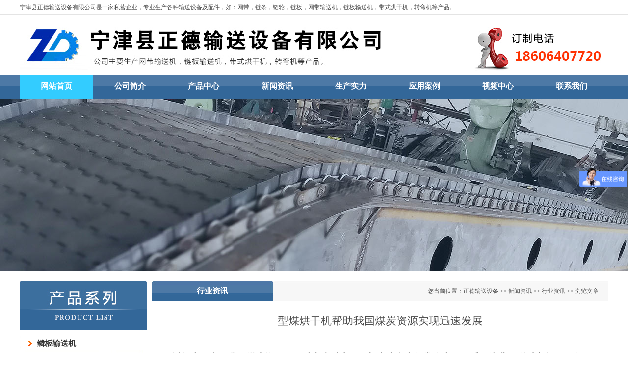

--- FILE ---
content_type: text/html
request_url: http://njzdss.com/CN/news/hynews/3070.html
body_size: 4916
content:
<!DOCTYPE html PUBLIC "-//W3C//DTD XHTML 1.0 Transitional//EN" "http://www.w3.org/TR/xhtml1/DTD/xhtml1-transitional.dtd">
<html xmlns="http://www.w3.org/1999/xhtml">
<head>
<meta http-equiv="Content-Type" content="text/html; charset=utf-8" />
<title>型煤烘干机帮助我国煤炭资源实现迅速发展-宁津县正德输送设备有限公司</title>
<link href="/images/style.css" rel="stylesheet" type="text/css" />
<meta name="keywords" content="型煤烘干机帮助我国煤炭资源实现迅速发展"/>
<meta name="description" content="    近年来，由于我国煤炭资源的开采力度过大，再加上生产中经常会出现严重的浪费，所以兴起了现在用途非常广泛的型煤烘干机设备，但是在使用之前我们经常会存在一个方面的疑问，就是经过烘干机设备烘干后的湿煤泥的应用范围与原始物料的应用范围一样吗?下面小编就给大家介绍一下烘干后的煤泥原料可以应用于哪些方面：
　　(1)可以用来进行水泥性能的改善，主要使用方式就是掺杂在水泥中进行建筑材料的生产。另外也可以用于建筑行业中的主要材料转、瓦的生产制造，烘干后的煤泥产品不仅可以作为重要的添加"/>
<script type="text/javascript" src="/ks_inc/jquery.js"></script>
<script type="text/javascript" src="/ks_inc/common.js"></script>
<script language=JavaScript type=text/JavaScript>
//改变图片大小
function resizepic(thispic){ if(thispic.width>750) thispic.width=750;}
function showimg(src){	 $.dialog({id:'3070',title:'查看原图：',content: '<div><img onload="if(980<this.offsetWidth)this.width=980;" style="max-width:980px" src="'+src+'"/></div>',max:false,min: false});}
//无级缩放图片大小
function bbimg(o){
  return false;
  var zoom=parseInt(o.style.zoom, 10)||100;
  zoom+=event.wheelDelta/12;
  if (zoom>0) o.style.zoom=zoom+'%';
  return false;}
</script>

</head>

<body>
<div class=wrapr>
<div class="gjc">宁津县正德输送设备有限公司是一家私营企业，专业生产各种输送设备及配件，如：网带，链条，链轮，链板，网带输送机，链板输送机，带式烘干机，转弯机等产品。</div>
<div class="logo"><img src="/2019/1_02.jpg"></div>
</div>
<div class="clear"></div>
<div class="menu">
<ul>
<li><a class="hides" href="/">网站首页</a></li>
<li><a class="hide" href="/cn/About/">公司简介</a></li>
<li><a class="hide" href="/cn/Products/">产品中心</a>
<ul> 
<li><A href="/CN/products/linban/">鳞板输送机</A></li>
 
<li><A href="/CN/products/lbssj/">链板输送机</A></li>
 
<li><A href="/CN/products/wdssj/">网带输送机</A></li>
 
<li><A href="/CN/products/pdssj/">皮带输送机</A></li>
 
<li><A href="/CN/products/ltssj/">链条输送机</A></li>
 
<li><A href="/CN/products/hgj/">烘干机</A></li>
 
<li><A href="/CN/products/zdhscx/">集成自动化生产线</A></li>
 
<li><A href="/CN/products/gtssj/">滚筒输送机</A></li>
</ul>
</li>
<li><a class="hide" href="/cn/News/">新闻资讯</a></li>
<li><a class="hide" href="/cn/production/">生产实力</a></li>
<li><a class="hide" href="/cn/case/">应用案例</a></li>
<li><a class="hide" href="/cn/video/">视频中心</a></li>
<li><a class="hide" href="/cn/Contact/">联系我们</a></li>
</ul>
</div>
<div class="clear"></div>
<div class="cpad"></div>

<div id="wrapr">
<div class="body">
<div class="left"><div><img src="/2019/cpfl.jpg"></div>
 
<div class=lmhang><a href="/CN/products/linban/">鳞板输送机</a></div> 
 
<div class=lmhang><a href="/CN/products/lbssj/">链板输送机</a></div> 
 
<div class=lmhang><a href="/CN/products/wdssj/">网带输送机</a></div> 
 
<div class=lmhang><a href="/CN/products/pdssj/">皮带输送机</a></div> 
 
<div class=lmhang><a href="/CN/products/ltssj/">链条输送机</a></div> 
 
<div class=lmhang><a href="/CN/products/hgj/">烘干机</a></div> 
 
<div class=lmhang><a href="/CN/products/zdhscx/">集成自动化生产线</a></div> 
 
<div class=lmhang><a href="/CN/products/gtssj/">滚筒输送机</a></div> 

<div class="blank10 clear"></div>
<div><img src="/2019/lx.jpg"></div>
<div><img src=/2019/lxpic.jpg></div>
<div class=hang>
联系人：祁经理<Br>
手 机：18606407720 <Br>
邮 箱：18613603330@163.com<Br>
地 址：山东省德州市宁津县宁城街道三岭大街晗子小学对过<Br>
主 营：链板输送机，鳞板输送机等输送设备<Br>
</div>
<div><img src=/2019/cpbow.jpg></div>
</div>
<div class="right">
<div class="weizhi"><div class="txt">行业资讯</div><span>您当前位置：<a  href="/">正德输送设备</a> >> <a  href="/CN/news/">新闻资讯</a> >> <a  href="/CN/news/hynews/">行业资讯</a> >> 浏览文章</span></div>
<div>
 <div id="xw_title"><h2 align="center">型煤烘干机帮助我国煤炭资源实现迅速发展</h2></div>
</div>
	  
<div id="xw_content" align="left">
	<div id="MyContent"><p style="PADDING-BOTTOM: 0px; TEXT-TRANSFORM: none; BACKGROUND-COLOR: rgb(255,255,255); TEXT-INDENT: 0px; MARGIN: 0px; PADDING-LEFT: 0px; PADDING-RIGHT: 0px; FONT: 11px/29px SimSun; WHITE-SPACE: normal; LETTER-SPACING: normal; COLOR: rgb(51,51,51); WORD-SPACING: 0px; PADDING-TOP: 0px; -webkit-text-stroke-width: 0px"><strong><span style="FONT-SIZE: 14pt">&nbsp;&nbsp;&nbsp; 近年来，由于我国煤炭资源的开采力度过大，再加上生产中经常会出现严重的浪费，所以兴起了现在用途非常广泛的型煤烘干机设备，但是在使用之前我们经常会存在一个方面的疑问，就是经过烘干机设备烘干后的湿煤泥的应用范围与原始物料的应用范围一样吗?下面小编就给大家介绍一下烘干后的煤泥原料可以应用于哪些方面：</span></strong></p><p style="PADDING-BOTTOM: 0px; TEXT-TRANSFORM: none; BACKGROUND-COLOR: rgb(255,255,255); TEXT-INDENT: 0px; MARGIN: 0px; PADDING-LEFT: 0px; PADDING-RIGHT: 0px; FONT: 11px/29px SimSun; WHITE-SPACE: normal; LETTER-SPACING: normal; COLOR: rgb(51,51,51); WORD-SPACING: 0px; PADDING-TOP: 0px; -webkit-text-stroke-width: 0px"><strong><span style="FONT-SIZE: 14pt">　　(1)可以用来进行水泥性能的改善，主要使用方式就是掺杂在水泥中进行建筑材料的生产。另外也可以用于建筑行业中的主要材料转、瓦的生产制造，烘干后的煤泥产品不仅可以作为重要的添加剂，并且在炼制砖瓦的时候也可以作为重要的供热材料，可以有效的提升砖瓦的硬度及其抗压强度，从而有效的提升产品的品质。</span></strong></p><p style="PADDING-BOTTOM: 0px; TEXT-TRANSFORM: none; BACKGROUND-COLOR: rgb(255,255,255); TEXT-INDENT: 0px; MARGIN: 0px; PADDING-LEFT: 0px; PADDING-RIGHT: 0px; FONT: 11px/29px SimSun; WHITE-SPACE: normal; LETTER-SPACING: normal; COLOR: rgb(51,51,51); WORD-SPACING: 0px; PADDING-TOP: 0px; -webkit-text-stroke-width: 0px"><strong><span style="FONT-SIZE: 14pt">　　(2)可以用作一些行业中的重要燃料，比如铸造行业、回转窑、电厂等行业之中，这样不仅可以节省大量的煤炭资源，并且可以降低生产成本，提升经济效益。另外，也可以用作一定量的特定材料的重要添加剂，因为其中很多煤泥之中存在其他的特殊成分，可以广泛的用于化工行业中，也可以掺杂在一些型煤生产材料之中以供市民使用。</span></strong></p><p style="PADDING-BOTTOM: 0px; TEXT-TRANSFORM: none; BACKGROUND-COLOR: rgb(255,255,255); TEXT-INDENT: 0px; MARGIN: 0px; PADDING-LEFT: 0px; PADDING-RIGHT: 0px; FONT: 11px/29px SimSun; WHITE-SPACE: normal; LETTER-SPACING: normal; COLOR: rgb(51,51,51); WORD-SPACING: 0px; PADDING-TOP: 0px; -webkit-text-stroke-width: 0px"><strong><span style="FONT-SIZE: 14pt">　　经过型煤烘干机设备处理过的湿煤泥资源与刚开采出的煤炭资源相比，其热量及使用范围其实也是相差无几的，煤泥烘干机设备帮助我国煤炭资源实现迅速发展。<br/>&nbsp;&nbsp;&nbsp;&nbsp;销售热线：18613603330 卢圣通<br/></span></strong></p><p style="PADDING-BOTTOM: 0px; TEXT-TRANSFORM: none; BACKGROUND-COLOR: rgb(255,255,255); TEXT-INDENT: 0px; MARGIN: 0px; PADDING-LEFT: 0px; PADDING-RIGHT: 0px; FONT: 11px/29px SimSun; WHITE-SPACE: normal; LETTER-SPACING: normal; COLOR: rgb(51,51,51); WORD-SPACING: 0px; PADDING-TOP: 0px; -webkit-text-stroke-width: 0px"><strong><span style="FONT-SIZE: 14pt"><a href="javascript:;" onclick="showimg('/UploadFiles/2019-11/2019112216133654170.jpg');"><img src="/UploadFiles/2019-11/2019112216133654170.jpg" alt="型煤烘干机帮助我国煤炭资源实现迅速发展" onmousewheel="return bbimg(this)" onload="javascript:resizepic(this)" border="0"/></a></span></strong></p><hr/></div>

		 
</div>
<br />
<strong>上一个</strong>：<a href="/CN/news/hynews/3069.html" title="不锈钢重型输送链板">不锈钢重型输送链板</a><Br/><br />
<strong>下一个</strong>：<a href="/CN/news/hynews/3071.html" title="网带烘干机的整体性能，大家了解多少呢">网带烘干机的整体性能，大家了解多少呢</a><Br/>
</div>
</div>
</div>

<div class="clear"></div>
<!--版权信息-->
<div class="footer clearfix">
	<div class="mainbox">
        <div class="footer_l">
        	<div class="about">
				 
 <a href="/CN/products/linban/" target="_blank" title="鳞板输送机">鳞板输送机</a>|     
 
 <a href="/CN/products/lbssj/" target="_blank" title="链板输送机">链板输送机</a>|     
 
 <a href="/CN/products/wdssj/" target="_blank" title="网带输送机">网带输送机</a>|     
 
 <a href="/CN/products/pdssj/" target="_blank" title="皮带输送机">皮带输送机</a>|     
 
 <a href="/CN/products/ltssj/" target="_blank" title="链条输送机">链条输送机</a>|     
 
 <a href="/CN/products/hgj/" target="_blank" title="烘干机">烘干机</a>|     
 
 <a href="/CN/products/zdhscx/" target="_blank" title="集成自动化生产线">集成自动化生产线</a>|     
 
 <a href="/CN/products/gtssj/" target="_blank" title="滚筒输送机">滚筒输送机</a>|     

            </div>
            <div class="copyright"><ul><li><a>﻿宁津县正德输送设备有限公司 版权所有</a><a href="http://beian.miit.gov.cn/" target=_blank>鲁ICP备11027545号</a> <a target="_blank" href="http://www.beian.gov.cn/portal/registerSystemInfo?recordcode=37142202000510"><img src="/01.png"/>鲁公网安备37142202000510号</a>
	</li>
<li><a>地址：山东省德州市宁津县宁城街道三岭大街晗子小学对过</a>    <a>手机：18606407720祁经理</a></li>
<li><a>邮箱：18613603330@163.com </a>  <a>网址：www.njzdss.com </a></li></ul></div>
        </div>
        <div class="footer_r">
        	<a href="" target="_blank"><img src="/images/weichat.png"></a>
        </div>
    </div>
</div>

<script>
var _hmt = _hmt || [];
(function() {
  var hm = document.createElement("script");
  hm.src = "https://hm.baidu.com/hm.js?7b21dd745fa6ccf4db6e7613f96f7f4e";
  var s = document.getElementsByTagName("script")[0]; 
  s.parentNode.insertBefore(hm, s);
})();
</script>


<link href="/js/lrtk.css" rel="stylesheet" type="text/css" />
<script src="/js/jquery.min.js"></script>
<script src="/js/lrtk.js"></script> 
<!-- 代码 开始 -->
<a href="#0" class="cd-top">Top</a>
<!-- 代码 结束 -->
<!--版权信息-->
</body>
</html>


--- FILE ---
content_type: text/css
request_url: http://njzdss.com/images/style.css
body_size: 13903
content:
/*通用样式*/
*{margin:0;padding:0;word-wrap:break-word;}
body{ font-size:12px;color:#444;background:url(../2019/bg.jpg) repeat-x;}
body{ color:#4C4C4C;}
a{color:#4C4C4C;text-decoration:none;}
a:hover{color:#FF0000;}
a img{border:none;} 
div,ul,li,p,form{padding: 0px; margin: 0px;list-style-type: none;}
em{font-style: normal;font-weight: normal;}
table {padding: 0px; margin: 0px;list-style-type: none;}
dt,dl,dd {padding: 0px; margin: 0px;list-style-type: none;}
form{margin:0px;padding:0px;}
input[type="checkbox"], input[type="radio"] {-webkit-box-sizing: border-box;-moz-box-sizing: border-box;box-sizing: border-box;padding: 0;}
input:focus,textarea:focus,select:focus{ outline:none;}
input[type="text"],select{ height:30px; line-height:30px; color:#999; border:1px solid #ddd;}
tr {padding: 0px; margin: 0px;list-style-type: none;}
h2,h3,h4{padding:0px; font-size:14px; font-weight:normal;}
i,em{ font-style:normal;}
.w1015{ width:1015px; overflow:hidden;}
.clear{ height:0px; clear:both; overflow:hidden;}
.blank10{ height:10px !important; overflow:hidden;}
.blank20{ height:20px; overflow:hidden;}
.clearfloat {clear:both;height:0; overflow:hidden;}
.clear{clear:both;height:0px;overflow:hidden}
.clearfix{display:block;*zoom:1}
.clearfix:after{content:"";display:block;height:0;clear:both;visibility:hidden}
.mainbox{ width:1180px; margin:0 auto;}
.fl{ float:left;}
.fr{ float:right;}
/*菜单导航*/
.mun{ width:1200px; margin:auto;z-index:999; border-bottom:#FFF 0px solid;}
/*菜单导航*/
.menu {width:1200px; z-index:99999; margin:auto;}
.menu .hides{background: #3CF;}
.menu .hides a{ color:#fff}
.menu ul {padding:0; margin:0;list-style-type: none; font-family:"微软雅黑";}
.menu ul li {float:left; position:relative;display: block; width:150px;}
.menu ul li a, .menu ul li a:visited {display:block; text-align:center; text-decoration:none; width:150px; height:49px; color:#fff;line-height:48px;font-weight:bold;font-size:16px; font-family:"微软雅黑";}
.menu ul li ul {display: none;}
.menu ul li:hover a {color: #fff; background: #3CF;}
.menu ul li:hover ul {display:block; position:absolute; height:49px; left:0; width:150px;}
.menu ul li:hover ul li a {display:block; background: #f0f0f0; color:#000;width:150px; height:48px; line-height:48px; text-align:center; font-size:12px; font-family:"微软雅黑"; font-weight:100; margin-left:0px;}
.menu ul li:hover ul li a:hover {background: #3CF;color: #fff; font-size:12px; width:150px; height:48px; line-height:48px;}
/*整体架构布局*/
#wrap{ width:1200px; margin:0px auto;}
.cpsybg{ width:100%; margin:0 auto; margin-top:0px;overflow:hidden; background:url(../2019/cpbg.jpg);}
.cpysbg{ width:100%; margin:0 auto; margin-top:0px;overflow:hidden; background:url(../2019/cpysbg.jpg);}
.ysad{ width:100%; margin:0 auto; margin-top:0px;overflow:hidden; background:url(../2019/ysadbg.jpg);}
#wrapr{ width:1200px; margin:0px auto;}
.wrapr{ width:1200px; margin:0px auto;}
.wraprnew{ width:100%; margin:0px auto; background: url(../2019/newbg.jpg); overflow:hidden;}
.cpsy{ width:1200px;margin:0 auto;}
.cpsy ul{ }
.cpsy ul li{ width:300px; float:left; margin:0px; line-height:30px; text-align:center; padding-bottom:10px;}
.cpsy ul li a{ font-size:14px; font-weight:bold; color: #600}
.cpsy ul li img{ width:280px; height:218px; padding:0px; border: #666 1px solid;}
.wrapr111{ width:100%; margin:0px auto;}
.wrapr11{ width:100%; margin:0px auto;}
.wrapr1{ width:100%; margin:0px auto; background:#F0f0f0;}
/*顶栏*/
.top{width:100%; height:180px; z-index:9;}
.gjc{ height:32px; line-height:30px;}
.gjc span{float:right;}
.gjc span a{color:#333;}
.logo{width:1200px;height:120px;}
.ggao{width:1200px; margin:0 auto; height:42px;}
.seah{float:left; width:283px;background: url(../2017/tel1.jpg);height:45px;padding-top:80px; padding-left:40px;}
.fenxiang{width:600px; float:right; height:98px; text-align:right}
.anniu{ height:60px; padding-top:20px;}
.seacher{}
.jj{ width:1200px;margin:0 auto;}
.scsl{ width:1200px;margin:0 auto;}
.newsy{ float:left; width:100%; padding:0px;}
.synews{margin:10px; width:550px; background:#FFF; height:150px; padding:10px; float:left;}
.synewsleft{ width:170px; height:130px; float:left;}
.synewsleft img{ width:160px; height:125px;}
.synewsright{width:350px; float:left;}
.titnew{ height:45px; line-height:45px; border-bottom:#999 1px solid; font-size:14px; font-weight:bold;}
.titnew span{float:right; color:#993300; font-weight:100;}
.conew{ line-height:30px; color:#666;}
.hang{ padding:10px; line-height:32px;}
.img{margin:5px;}
.img img{border:#CCCCCC 1px solid; padding:2px;}
.t{line-height:30px;}
.t a{ color:#000;}
.body{ width:1200px;margin:0 auto;}
.left{ width:260px; float:left;margin-right:10px; height:100%;background:url(../2019/cpflbg.jpg); overflow:hidden;}
.right{width:930px; float:left;overflow:hidden}
.weizhi{height:42px; line-height:42px; background:url(../2019/bgis.jpg);}
.weizhi .txt{ font-size:16px; font-weight:bold; width:245px; float:left;  color:#fff; text-align:center;font-family:"微软雅黑";}
.weizhi span{float:right; font-size:12px; padding-right:20px;}
.neir{padding:5px; line-height:40px; border:#f0f0f0 1px solid}

.lmhang{float:left; height:55px;line-height:55px; text-align:left; padding-left:25px;  width:240px; margin-left:10px; border-bottom:solid 1px #CCCCCC; background:url(sa.jpg) no-repeat 6px 22px;}
.lmhang a{color:#333333; font-size:16px; font-family:"微软雅黑"; font-weight:bold;}
.lmhang1{float:left; height:35px;  line-height:35px; text-align:left; padding-left:35px;  width:170px; margin-left:10px; background:url(../2017/cpflbg2.jpg);}

.cpad{ height:350px; background: url(../2019/cpad.jpg) center no-repeat;  margin-bottom:20px; margin-top:1px;}

.abad{ height:350px; background: url(../2019/abad.jpg) center no-repeat; border-bottom:#CCC 2px solid; margin-bottom:20px;}
.newad{height:350px; background: url(../2019/newad.jpg) center no-repeat; margin-bottom:20px; margin-top:1px;}

.cp1{width:305px; float:left; line-height:30px; text-align:center; padding-bottom:10px;}
.cp1 img{width:280px; height:210px; border:1px #999 solid; padding:1px;}
.cp1 a{ font-size:16px;}
.neir{padding:5px; margin-top:25px;}

.shili{width:305px; float:left; line-height:40px; text-align:center;}
.shili img{width:280px; height:200px; border:0px #666 solid; padding:2px;}

.news{}
.news .newli{ border-bottom:#CCCCCC dotted 1px; height:42px; line-height:42px; background:url(icon.gif) no-repeat 10px 13px; padding-left:35px;}
.news .newli span{float:right; font-size:14px;}


/*搜索*/
#search{ width:490px; height:38px;}
.search1{color:#999999;width:360px;height:34px; line-height:34px;  float:left; padding-left:36px; border:1px #CCCCCC solid; border-right:0;background:#fff url(sicon.png) no-repeat 10px 7px; font-size:12px;}
.search2{color:#FFFFFF; float:left; background:#FF9900; height:36px; line-height:36px; font-size:14px; width:86px; border:#2A6CA2 0px solid; cursor:pointer;}



.footer{ background:#333; padding:30px 0;color:#2E2F31; margin-top:20px;}
.footer .footer_l{ width:800px; float:left}
.footer .footer_r{width:380px; float:right; margin-top:0px; text-align:right;}
.footer .footer_l .about{ color:#808080}
.footer .footer_l .about a{ padding:5px 20px; color:#808080; font-size:14px; display:inline-block;}
.footer .footer_l .copyright{ margin-top:20px; padding-left:20px;}
.footer .footer_r a{ padding:0 8px;}
.copyright ul li{ line-height:30px; }
.copyright ul li a{ color:#949DA3}


/*首页结束*/



/*文章分页样式*/
#fenye{clear:both; margin:10px 20px 20px 0;}
#fenye a{ width:28px; text-align:center; float:left; border:1px solid #bfbfc7;background:#fff; height:28px; font-size:12px;color:#666; line-height:28px; margin-left:5px;border-radius:3px; display:inline-block;}
#fenye .prev,#fenye .next{width:60px;}
#fenye a.curr{background:#bfbfc7;border:1px solid #bfbfc7;color:#fff;}
#fenye a:hover{background:#bfbfc7;border:1px solid #bfbfc7;color:#fff; text-decoration:none}
#pageNext{ margin:10px;}
#pageNext .prev,#pageNext .next{text-align:center;width: 60px;}
#pageNext a.curr{background: #bfbfc7;border: 1px solid #bfbfc7;color: #fff;}
#pageNext a.curr span{ color:#fff !important;}
#pageNext a{width: 28px;text-align: center;float: left;border: 1px solid #bfbfc7;background: #fff;height: 28px;font-size: 12px;color: #666;line-height: 28px;margin-left: 5px;border-radius: 3px;}
#realname{height: 30px;border: 1px solid #ddd;}
#b1{padding: 5px 10px;background: #ff7d02;color: #fff;border: 1px solid #ff7d02;border-radius: 3px;}

.fenyetips{ display:none}
#pagelist{ line-height:22px;color:#666; padding:15px;}
#pagelist a{ width:28px; text-align:center; float:left; border:1px solid #bfbfc7;background:#fff; height:28px; font-size:12px;color:#666; line-height:28px; margin-left:5px;border-radius:3px;}
#pagelist a.next,#pagelist a.prev{width:60px;}
#pagelist a.curr{ background:#bfbfc7;border:1px solid #bfbfc7;color:#fff;}
#pagelist a:hover{background:#bfbfc7;border:1px solid #bfbfc7;color:#fff; text-decoration:none}
#pagelist a img{ display:block;margin:0 auto;margin-top:12px;}
#pagelist span{line-height:28px; font-size:13px; height:28px; margin-left:10px;}
#pagelist span#totalpage{ margin:0;}
.fenye a img{ display:block;margin:0 auto;margin-top:12px;}


/*鼠标特效end*/

#searchresult{ padding-top:20px;}
.demand_box{width:1180px;margin:0 auto;height:38px; line-height:38px;font-size:14px;}
.demand_l{ width:100px; height:38px; font-size:20px; float:left;}
.demand_r{width:898px;height:38px;float:left;overflow:hidden; }
.demand_r li{ float:left; text-align:center; padding:0px 1px; height:38px; line-height:38px;}
.demand_r li.currclass a{ color:#338BC9}
.demand_r a{ font-size:16px; display:block; height:38px; padding:0px 12px;font-weight: normal;}

.demand_r li a.current{color: #338BC9;}

.navigation690{height:22px;line-height:22px;color:#999;background:url(ask_points.gif) no-repeat left -1356px;padding-left:15px;}
.navigation690 a{color:#999;}
.navigation690 a:hover{color:red;text-decoration:none;}


/*友情链接*/
.wrap .bottom .title4 .sqlj{ float: right;}
.wrap .bottom .link{ margin-top:12px;}
.wrap .bottom .link #nlink{ padding-top:15px; height:40px;}
.wrap .bottom .link li{ float:left; width:10%; height:36px;  margin-right:10px; text-align:center; line-height:36px;}
.wrap .bottom .link li img{ width:90px; height:32px; }



/*新闻频道*/

.wrap .content .main2{ width:870px; float:left; margin-right:20px; }
.wrap .content .side2{ width:290px; float:right; }
.wrap .content .main2 .newsleft{ float:left; width:331px; margin-right:10px;}
.wrap .content .main2 .newsright{ float:left; width:470px; margin-left:29px;}

.wrap .content .main2 .newsleft a:hover,.newsright a:hover{ text-decoration:underline; color:#990000;}
/*新闻选项卡*/
.wrap .content .main2 .newsleft .tab{width:331px;margin:0px auto;}
.wrap .content .main2 .newsleft .tab .hd{ overflow:hidden; background:url(bg.png) 0 -32px #F5F5F5;}
.wrap .content .main2 .newsleft .tab .hd li{ position:relative;height:37px; line-height:37px; text-align:center; width:81px; float:left;border-top:0;font:normal 17px/37px "Microsoft YaHei"; _font-weight:bold; cursor:default;}
.wrap .content .main2 .newsleft .tab .hd li.on{background:#fff; border-bottom:1px solid #fff; color:#c00; }
.wrap .content .main2 .newsleft .tab .bd{overflow:hidden; padding-top:10px; margin-bottom:10px; }
.wrap .content .main2 .newsleft .tab .lh{overflow:hidden; display: block; }
.wrap .content .main2 .newsleft .tab .bd .lh img{ width:100%;}

.wrap .content .main2 .newsleft .tab .bd .lh .xwitem ul{ padding-left:15px; margin-top:10px;}
.wrap .content .main2 .newsleft .tab .bd .lh .xwitem li{ list-style-image:url(artarrow.gif); height:30px; line-height:30px;}
.wrap .content  li .xwlist_time{float:right; color:#999; margin-right:9px;}
.wrap .content .main2 .newsleft .tab .bd .lh .xwitem li img{ width:16px; height:10px;}
.wrap .content .main2 .newsleft .tab .bd .lh .xwitem li a{ color:#666666; font-size:14px;}
.wrap .content .main2 .newsleft .tab .bd .lh .xwitem li a:hover{ color:#990000; }

.wrap .content .main2 .newsright .yaowen{ height:37px; line-height:37px; border-bottom:1px #F0F0F0 solid;}
.wrap .content .main2 .newsright .yaowen span{text-align:center; font-size:18px; color:#0C9AD8; }
.wrap .content .main2 .newsright .yaowen em{ float:right;}

.wrap .content .main2 .newsright .yw_content span a{text-align:center; font-size:18px; font-weight:500; color:#E01342;}
.wrap .content .main2 .newsright .yw_content span a:hover{ color:#990000;}
.wrap .content .main2 .newsright .yw_content li{ margin-bottom:15px;}
.wrap .content .main2 .newsright .yw_content li span{ line-height:35px; height:35px; display:block;}
.wrap .content .main2 .newsright .yw_content li p{ height:30px; line-height:30px; overflow:hidden;}
.wrap .content .main2 .newsright .yw_content li p a{ color:#666;}

.wrap .content .main2 .newsright .yw_content{ margin-bottom:20px;}

.wrap .content .main2 .newsright .yaowen2{ border-top:#D6D6D6 1px solid; }
.wrap .content .main2 .newsright .yaowen2 ul{ margin-left:20px; padding-bottom:15px; padding-top:15px; border-bottom:1px dashed #D6D6D6;}
.wrap .content .main2 .newsright .yaowen2 li{list-style-type:disc; font-size:14px; color:#C8C8C8; height:30px; line-height:30px;}
.wrap .content .main2 .newsright .yaowen2 li a{ color:#333; font-size:14px;}
.wrap .content .main2 .newsright .yaowen2 li a:hover{ color:#990000; text-decoration:none;}

.wrap .content  .tab2{ margin-bottom:10px;}
.wrap .content  .tab2 .bt { height:39px; background-color:#F8F8F8; border-top:1px #E7E7E7 solid; border-bottom:1px solid #E7E7E7; width:100%; margin-bottom:10px;}
.wrap .content  .tab2 .bt h3{background:#fff; border-bottom:1px solid #fff; color:#c00; width:100px; _font-weight:bold; cursor:default; border-right:1px solid #E7E7E7; text-align:center; color:#333;}
.wrap .content  .tab2 .bt  span{ color:#0C9AD8; font-size:25px; padding-right:5px; font-weight:500;}


.wrap .content  .tab2 .zt .zt_t{border-bottom:#ccc 1px dashed; height:82px;}
.wrap .content  .tab2 .zt .zt_t img{ float:left; height:69px; width:69px;}
.wrap .content  .tab2 .zt .zt_t span a{ font-size:14px; padding-left:20px; font-weight:bold;color:#1F3B7B}
.wrap .content  .tab2 .zt .zt_t span a:hover{ text-decoration:underline; color:#990000;}
.wrap .content  .tab2 .zt .zt_t .jj{ float:right; width:220px; padding:5px 10px;  color:#666666;}
.wrap .content  .tab2 .zt .ztitm{ padding-left:15px; margin-top:10px; }
.wrap .content  .tab2 .zt .ztitm li{list-style-image:url(artarrow.gif); height:30px; line-height:30px;}
.wrap .content  .tab2 .zt .ztitm li a{color:#666666; font-size:14px;}
.wrap .content  .tab2 .zt .ztitm li span{float:right; color:#999999;}

.wrap .content .main2 .newsright .xw123{ height:37px; line-height:37px;  margin-top:5px;font-size:18px; color:#0C9AD8; font-weight:500}
.wrap .content .main2 .newsright .xw123_content ul{ margin-left:20px; padding-bottom:15px;}
.wrap .content .main2 .newsright .xw123_content li{list-style-type:disc; font-size:14px; height:30px; line-height:30px; color:#C8C8C8;}
.wrap .content .main2 .newsright .xw123_content li a{ color:#333;font-size:14px;}
.wrap .content .main2 .newsright .xw123_content li a:hover{ color:#990000; text-decoration:none;}
.wrap .content .main2 .newsright .xw123_content .sspp li{ list-style-type:disc;}


/*文章*/
.wrap .content .side2 .tab2{ margin-bottom:20px;}
.wrap .content .side2 .tab2 .zxwz li{ padding-bottom:7px; line-height:27px;padding-top:7px;}
.wrap .content .side2 .tab2 .zxwz li a{ }
.wrap .content .side2 .tab2 .zxwz li a:hover{ color:#900;}

.wrap .content .side2 .tab2 .zxwz li a img{ height:10px; width:16px;}
.wrap .content .side2 .tab2 .zxwz div{width:20px; height:20px; float:left;  text-align:center; line-height:20px; margin-right:10px; font-size:16px; background-color:#fff; color:#000; border:1px #D5D5D5 solid;-moz-border-radius: 10px; -webkit-border-radius: 10px; border-radius: 10px;}
.wrap .content .side2 .tab2 .zxwz .top1{ background:#0C9AD8; color:#FFFFFF; border:none}
.wrap .content .side2 .tab2 .zxwz .top2{ background:#0C9AD8; color:#FFFFFF;border:none}
.wrap .content .side2 .tab2 .zxwz .top3{ background:#0C9AD8; color:#FFFFFF;border:none}
.wrap .content .side2 .tab2 .zxwz span{ float:right;}
.wrap .content .side2 .tab2 .zxwz p{color:#999999;}
.wrap .content .side2 .tab2 .zxwz img{ padding-left:15px;width:75px; height:60px;}
.wrap .content .side2 .tab2 .zxwz .foo11{ border-bottom:none;}

.wrap .content .fieldmenu .condition_title{ font-size:14px; float:left;width:70px; padding-left:15px;}
.wrap .content .fieldmenu .container{ line-height:30px; width:780px; float:left;}
.wrap .content .fieldmenu .container strong{ font-size:14px; background:#03A2DC;color:#fff; padding:2px;}
.wrap .content .fieldmenu .container a{ padding:0px 8px; font-size:14px; color:#336699;}
.wrap .content .tabtit{height:32px;font-size:14px;padding-left:10px; border:1px solid #d4d4d4; overflow:hidden; background:#E7E7E7;}
.wrap .content .artlisting ul li{ border-bottom:1px dashed #ccc; padding:15px 0px; padding-left:15px;}
.wrap .content .artlisting ul li a{ font-size:14px;}
.wrap .content .tabtit .fcsearch_tabs ul li{ float:left; padding-right:10px; font-size:16px; height:40px;width:120px;}
.wrap .content .tabtit .fcsearch_tabs ul li a{ padding-left:20px;color:#069; line-height:32px;} 
.wrap .content .tabtit .fcsearch_tabs ul li.slt{ background:url(tabbg.png) no-repeat; margin-top:2px;}
.wrap .content .tabtit .fcsearch_tabs ul li.slt a{ color:#fff;}
/*新闻频道end*/

.wrap .content .box ul li .dask{width:100%;height:230px; line-height:210px;background-color:transparent;position:absolute;top:-230px;left:0; text-align:center; background:url(touming.png); cursor:pointer;}

.content .box ul li .dask a{color:#fff;font-size:14px;background:none; }

#pro_infor {height:280px;}
#pro_infor img {border:1px solid #ccc;width:320px;height:271px;}
.jcarousel-skin-tango .jcarousel-container-horizontal {width:281px;padding: 10px 20px;}
.jcarousel-skin-tango .jcarousel-clip-horizontal {width:  281px;height: 50px;}

 

/* 图片分页方式的样式*/
.imagelist{margin:0 auto;width:990px;} /*总宽度*/
.imagelist .imagetop{padding-right:5px;text-align:right;margin:5px;}
.imagelist .imagetop a{color:#767676;}
.imagelist .defaultimagesrc{text-align:center;margin:5px;padding-top:40px;padding-bottom:40px;}
.imagelist .defaultImagesrc img{border:1px solid #f1f1f1;padding:2px}
.imagelist .imageintro{text-align:center;font-size:14px;}
.thumb {height:112px;background:#FFF;padding:5px;}
.thumb_1 {text-align: center;float: left;height: 50px;width: 60px;padding-top: 30px;font-weight: 400;font-size: 14px;color:#000;}
.thumb_1 .font-28{font-size:18px;color:red;}
.thumb_2 {float: left;width: 790px;}
.thumb_2_1 {background:url(qh1.gif) no-repeat 0px 20px;float: left;height: 113px;width: 35px;cursor:pointer;margin-left:10px;_margin-left:0px;}
.thumb_2_2 {background:url(qh2.gif) no-repeat 0px 20px;float: right;height: 113px;width: 35px;cursor:pointer;}
#scrool_div {width:708px;position:relative;height:110px;overflow:hidden;}
#scrool_wrap {height:110px;position:absolute;width:20000px;}
#scrool_wrap li {width:130px;height:100px;float:left;margin-right:10px;}
#scrool_div img{width:126px;height:95px;margin:5px}
.normalthumb img{padding:2px;border:1px solid #F9AF10}
.currthumb img{padding:2px;border:1px solid #ff6600;}
/* 图片分页方式的样式结束*/

/*组图显示方式的样式*/
.imggrouplist{margin:0 auto;width:90%;}
.imggrouplist li{width:150px;float:left;margin:2px;border:1px #f1f1f1 solid;background:#FFFFFF;padding:5px;text-align:center}
.imggrouplist li img{width:145px;height:120px;}
/*组图显示方式的样式结束*/

/*平行显示方式样式*/
.imglist{text-align:center}
.imglist img{border:4px solid #efefef;padding:1px}
.imglist div{margin-bottom:15px}
/*平行显示方式样式结束*/
#pageNext{text-align:right}



/*图片 -栏目页*/



/* 图片分页方式的样式*/
.imagelist{} /*总宽度*/
.imagelist .imagetop{ padding:10px 0;text-align:right;margin:5px;}
.imagelist .imagetop a{color:#767676;}
.imagelist .defaultimagesrc{text-align:center;margin:5px;padding-top:40px;padding-bottom:40px;}
.imagelist .defaultImagesrc img{border:1px solid #f1f1f1;padding:2px}
.imagelist .imageintro{text-align:center;font-size:14px;}
.thumb { height:112px;background:#FFF;padding:5px;}
.thumb_1 {text-align: center;float: left;height: 50px;width: 60px;padding-top: 30px;font-weight: 400;font-size: 14px;color:#000;}
.thumb_1 .font-28{font-size:18px;color:red;}
.thumb_2 {float: left;width: 790px;}
.thumb_2_1 {background:url(qh1.gif) no-repeat 0px 20px;float: left;height: 113px;width: 35px;cursor:pointer;margin-left:10px;_margin-left:0px;}
.thumb_2_2 {background:url(qh2.gif) no-repeat 0px 20px;float: right;height: 113px;width: 35px;cursor:pointer;}
#scrool_div {width:708px;position:relative;height:110px;overflow:hidden;}
#scrool_wrap {height:110px;position:absolute;width:20000px;}
#scrool_wrap li {width:130px;height:100px;float:left;margin-right:10px;}
#scrool_div img{width:126px;height:95px;margin:5px;}
.normalthumb img{padding:2px;border:1px solid #F9AF10}
.currthumb img{padding:2px;border:1px solid #ff6600;}

/* 图片分页方式的样式结束*/





/*图片筛选*/

.photolisting{}
.photolisting ul{ padding-top:10px;}
.photolisting li{width:25%; float:left; height:130px;white-space:nowrap; text-overflow:ellipsis;  overflow:hidden;}
.photolisting li a{width:174px;}
.photolisting img{width:163px; height:90px; border:#e5e5e5 1px solid; padding:2px; }
.photolisting a{}
.photolisting a:hover{ color:red; text-decoration:none;}



.picpl{}
.picpl .search01{ border:1px solid #E7E7E7; margin-top:10px;}
.picpl .search01 .title{ height:40px; line-height:40px;padding-top:5px;border-bottom:1px solid #E7E7E7;}
.picpl .search01 .title h2{ font-size:18px; font-weight:normal;padding-left:15px;}
.picpl .search01 .keyform .keywordform{ font-size:16px;}
.picpl .search01 .keyform .keywordform #key{ height:20px;}
.picpl .search01 .keyform .keywordform .fcsearch{ height:24px; width:45px; color:#fff; background:#FF9900; border:1px solid #FF9900;}
.picpl .tabtit{background:#F3FAFF; border:1px solid #CCE0F5;}
.picpl .left01{border:#e5e5e5 1px solid;}
.picpl .left01 .title{height:40px;line-height:40px;overflow:hidden; font-size:16px; padding-left:15px; color:#333;}
.picpl .left01 .left01box{padding:10px;}
.picpl .left01 .searchbox{ height:100%; overflow:hidden;padding:10px;}
.picpl .left01 .searchbox .content_nei{}
.picpl .left01 .searchbox .content_nei ul{}
.picpl .left01 .searchbox .content_nei li{ height:110px; border-bottom:#ccc 1px dashed; margin-bottom:8px; overflow:hidden;}
.picpl .left01 .searchbox .content_nei h1{width:120px; float:left;}
.picpl .left01 .searchbox .content_nei h1 img{ padding:2px; border:#D4D4D4 1px solid;}
.picpl .left01 .searchbox .content_nei h3{width:520px; float:right;}
.picpl .left01 .searchbox .content_nei h3 a{ font-size:14px; font-weight:bold; text-decoration:underline;}
.picpl .left01 .searchbox .content_nei h3 a:hover{ color:red; text-decoration:none;}
.picpl .left01 .searchbox .content_nei h3 span.intro{font-size:12px; font-weight:normal;}
.picpl .fieldmenu .condition_title{ font-size:14px; width:80px; float:left; line-height:30px; padding-left:15px;}
.picpl .fieldmenu .container{ font-size:14px; width:600px; float:right;}
.picpl .fieldmenu .container strong{ border:1px solid #03A2DC; padding:2px; color:#fff; background:#03A2DC}
.picpl .fieldmenu  .container a{ padding:0px 8px;}
.picpl .search02 .tabtit{ font-size:14px; height:32px; padding-left:10px; border:1px solid #d4d4d4; overflow:hidden; background:#E7E7E7;}
.picpl .search02 .tabtit ul li{ padding-right:10px; font-size:16px; float:left;height:40px;width:120px;}
.picpl .search02 .tabtit ul li a{ padding-left:20px; line-height:32px;}
.picpl .search02 .tabtit ul li.slt{ background:url(tabbg.png) no-repeat;  margin-top:2px;}
.picpl .search02 .tabtit ul li.slt a{color:#fff}
.picpl .right01{height:100%;overflow:hidden;padding-bottom:10px;}
.picpl .right01 .title{height:35px; line-height:35px; font-size:14px; font-weight:bold; color:#222; }
.picpl .right01 .title  h3{background:#fff;width:90px; line-height:32px; font-size:16px; font-weight:bold;}
.picpl .right01 .right01box{}
.picpl .right01 .right01box ul{}
.picpl .right01 .right01box li{width:48%; margin:1%;float:left;text-align:center;height:136px;overflow:hidden;}
.picpl .right01 .right01box img{width:100%;height:100px;padding:2px;}







/*********************************/
.leftbox{ width:870px;}
.rightbox{ width:290px;}
.newstit{ height:40px; line-height:40px;font-size:18px; margin-bottom:5px}
.newstit i{ width:6px; height:25px; background:#338BC9; display:inline-block; vertical-align:middle; margin-right:15px;}
.newstit font{ font-size:20px; color:#338BC9;}
.navigation{width:1180px;margin:10px auto; clear:both;height:28px;line-height:28px; font-size:14px;color:#999;}
.navigation span{ float:right;}
.navigation span input[type="image"]{ border:none;height:33px;line-height:33px; /*width:90px;*/}
.navigation dt#KeyWord{ height:25px; line-height:25px;}
.navigation a{color:#999;}

.diggbox ul li{ line-height:30px;}
/**新闻列表页**/
.newslist ul li{ border-bottom:dashed 1px #ccc; padding:10px 0}
.newslist ul li h2{ font-size:20px;line-height:40px; height:40px;}
.newslist ul li h2 a{color:#333333; font-size:16px;}
.newslist ul li h2 a:hover{ text-decoration:none; color:#900;}
.newslist ul li p{font-size:14px;color:#666666; line-height:28px; height:56px; overflow:hidden; }
.newslist ul li p a{font-size:14px;color:#666666;}
.newslist ul li span{ font-size:12px; margin-top:15px; color:#999; display:block;}
.newslist ul li span.pl{ float:right; background:url(plnum.png) no-repeat left center; width:30px; padding-left:18px; font-size:13px;}
.newslist ul li a span{ display:inline-block;}

.newpaper ul li{ margin-bottom:10px;}
.newpaper ul li a{ font-size:12px; line-height:30px; display:block;overflow: hidden; text-overflow:ellipsis;white-space:nowrap; margin-bottom:5px;}
.newpaper ul li p{ color:#999; line-height:22px; height:44px;overflow: hidden;}

/**新闻内容页**/
.newscontent{border:#E5E5E5 1px solid;padding:20px 22px;}
.newscontent .name{font-size:22px; display:block;text-align:center;}
.newscontent .mess{text-align: center;margin-top: 8px;border-bottom: #eee 1px dashed; padding-bottom: 10px;}
.newscontent .mess span{ margin-right:10px; color:#666;}
.newscontent .intro{ line-height:24px !important; color:#333; margin-bottom:20px;}
.newscontent .control{ font-size:14px; line-height:24px;}
.newscontent .foot{ margin-top:10px; text-align:right; font-size:14px;}
.newscontent .moodbox{ padding:25px 0;}
#MyContent{ line-height:38px; font-size:14px; padding:20px;}
.comment_write_table #SubmitComment{border: 1px solid #ddd;background: #eee;padding:0px 10px !important; height:30px; line-height:30px; vertical-align:middle;margin-left: 10px;color: #333;border-radius: 2px;}
.comment_write_table label input[type="checkbox"]{ vertical-align:middle; margin-left:10px; margin-right:5px;}
.comment_write_table label{ margin-top:5px; display:block; margin-bottom:15px;}
.comment_write_table .textbox{ height:30px; line-height:30px; vertical-align:middle; padding:0 5px !important; width:150px;}
#AnounName{width:150px !important; margin-right:10px;}
#nm{ float:left; margin-right:10px;}
#nm label{ margin-top:0; line-height:30px;}
#nm label input{ margin-left:0;}


/*新闻内容页样式*/
.wrap .content .weizhi{ height:25px; line-height:25px; padding-left:10px; font-size:13px;}
.wrap .content .main2 .xinwen{ border:#E5E5E5 1px solid;padding:20px 22px; }
.wrap .content .main2 .xinwen .xw_hear{margin-bottom:22px;}
#xw_title{ text-align:center; margin:15px;}
#xw_title h2{ font-size:22px; display:block; height:50px; line-height:50px;}
.wrap .content .main2 .xinwen .xw_hear .xw_xinxi span{ color:#666666; margin-right:10px;}
.wrap .content .main2 .xinwen .xw_hear .xw_xinxi span em{ color:#FF0000;}
.xw_xinxi{ text-align:center; margin-top:8px; border-bottom:#eee 1px dashed; padding-bottom:10px;}
.wrap .content .main2 .xinwen .xw_content{ padding:0 10px; font-size:14px; line-height:24px !important;}
.wrap .content .main2 .xinwen .xw_content .foot{ float:right; margin-top:20px;}
.wrap .content .main2 .xinwen .xgxw{margin-top:20px;}
.wrap .content .main2 .xinwen .xgxw .zg2{ float:right; margin-top:20px;}
.wrap .content .main2 .xinwen .xgxw .xgtitle{ font-size:18px; font-weight:bold; padding:10px 20px;}
.wrap .content .main2 .xinwen .xgxw ul{ margin-left:40px; }
.wrap .content .main2 .xinwen .xgxw ul li{list-style-type:disc; color:#03F; font-size:14px; padding-bottom:2px;}
.wrap .content .main2 .xinwen .wyhs{margin-top:40px; padding:10px; margin-bottom:10px;}
.wrap .content .main2 .xinwen .wyhs h2{ font-size:16px;margin-bottom:10px;}



/*内容样式*/

.mainpdbox{/*width:998px;*/margin:0px auto;}
.mainpdbox .left{width:890px;float:left;}
.mainpdbox .left .left01 .floatl{width:294px;float:left;padding:2px; height:266px;overflow:hidden;}
.mainpdbox .left .left01 .floatr{width:373px;float:right;height:270px;overflow:hidden;}
.mainpdbox .left .left01 .floatr .news{padding:7px 20px 8px 20px;border-bottom:#ccc 1px dotted;}
.mainpdbox .left .left01 .floatr .news ul{}
.mainpdbox .left .left01 .floatr .news h2{text-align:center;}
.mainpdbox .left .left01 .floatr .news h2 a{ font-size:16px;  font-weight:bold; color:#c00; }
.mainpdbox .left .left01 .floatr .news h2 a:hover{color:#4E8ED6; text-decoration:none;}
.mainpdbox .left .left01 .floatr .news p{ line-height:23px;  color:#999}
.mainpdbox .left .left01 .floatr .news p span a{ color:green;}
.mainpdbox .left .left01 .floatr .news p span a:hover{ color:#3D81C0; text-decoration:none;}

.mainpdbox .left .left01 .floatr .newstop6 ul{ padding:5px 8px 8px 8px;}
.mainpdbox .left .left01 .floatr .newstop6 li{ height:25px; line-height:25px; background:url(artarrow.gif) no-repeat 0px 9px; padding-left:8px; overflow:hidden}
.mainpdbox .left .left01 .floatr .newstop6 li a{color:#333;}
.mainpdbox .left .left01 .floatr .newstop6 strong{ font-weight:normal;}
.mainpdbox .left .left01 .floatr .newstop6 span a{color:green;}
.mainpdbox .left .left01 .floatr .newstop6 a:hover{ color:#4E8ED6; text-decoration:none;}

.mainpdbox .left .left02 .coll{width:333px;float:right;height:265px;overflow:hidden;margin-bottom:10px;border:1px solid #CBCBCB; padding-bottom:10px; }
.mainpdbox .left .left02 .colr{width:333px;float:left;height:265px;overflow:hidden;margin-bottom:10px; border:1px solid #CBCBCB; padding-bottom:10px;}
.mainpdbox .left .left02 .coll .t,.mainpdbox .left .left02 .colr .t{ width:333px; height:30px; line-height:30px;font-weight:bold; border-top:2px solid #005bb4; border-bottom:1px solid #C3C3C3; background:#fff; }
.mainpdbox .left .left02 .coll .t h3,.mainpdbox .left .left02 .colr .t h3{height:25px; width:50px; font-size:16px; padding-left:5px; color:#293036; font-weight:normal; padding-left:10px }
.mainpdbox .left .left02 .coll .t span,.mainpdbox .left .left02 .colr .t span{right:10px;top:0px; float:right; padding-right:10px }
.mainpdbox .left .left02 .coll .t span a,.mainpdbox .left .left02 .colr .t span a{font-size:12px;font-weight:normal;color:#069;}
.mainpdbox .left .left02 .coll ul,.mainpdbox .left .left02 .colr ul{padding:8px;}
.mainpdbox .left .left02 .coll .imgArea,.mainpdbox .left .left02 .colr .imgArea{height:85px; overflow:hidden;}
.mainpdbox .left .left02 .coll .imgArea .imgLAreapic,.mainpdbox .left .left02 .colr .imgArea .imgLAreapic{width:120px; float:left;}
.mainpdbox .left .left02 .coll .imgArea .imgLAreapic img,.mainpdbox .left .left02 .colr .imgArea .imgLAreapic img{ width:100%; height:74px;padding:2px; border:#D4D4D4 1px solid;}
.mainpdbox .left .left02 .coll .imgArea .imgT,.mainpdbox .left .left02 .colr .imgArea .imgT{width:180px; float:right;}
.mainpdbox .left .left02 .coll .imgArea .imgT h3,.mainpdbox .left .left02 .colr .imgArea .imgT h3{width:180px; overflow: hidden; white-space:nowrap; text-overflow:ellipsis; text-align:center }
.mainpdbox .left .left02 .coll .imgArea .imgT h3 a,.mainpdbox .left .left02 .colr .imgArea .imgT h3 a{width:180px; overflow: hidden; white-space:nowrap; text-overflow:ellipsis; color:#3D81C0; }
.mainpdbox .left .left02 .coll .imgArea .imgT h3 a:hover,.mainpdbox .left .left02 .colr .imgArea .imgT h3 a:hover{ color:#4E8ED6}
.mainpdbox .left .left02 .coll .imgArea .imgT span,.mainpdbox .left .left02 .colr .imgArea .imgT span{ color:#999;}

.mainpdbox .left .left02 .coll li,.mainpdbox .left .left02 .colr li{height:25px;line-height:25px;background:url(artarrow.gif) no-repeat 0px 10px; padding-left:10px;}
.mainpdbox .left .left02 .coll li a,.mainpdbox .left .left02 .colr li a{ color:#333}
.mainpdbox .left .left02 .coll li a:hover,.mainpdbox .left .left02 .colr li a:hover{ color:#4E8ED6}
.mainpdbox .left .left02 .coll a:hover,.mainpdbox .left .left02 .colr a:hover{color:red;text-decoration:none;}


.mainpdbox .right{width:275px;float:right;}
.mainpdbox .right .right01 .title{ background:url(title.jpg) repeat-x 0px 15px;  height:29px; line-height:29px; font-size:14px; font-weight:bold; color:#222; }
.mainpdbox .right .right01 .title h3{background:#fff;width:100px; line-height:32px; font-size:16px; font-weight:bold;}
.mainpdbox .right .right01 .right01box{ height:100%; overflow:hidden;}
.mainpdbox .right .right01 .right01box ul{ padding:8px;}
.mainpdbox .right .right01 .right01box #top1{ height:85px; overflow: hidden; border-bottom:#e5e5e5 1px dotted; margin-bottom:8px;}
.mainpdbox .right .right01 .right01box .photoimg{width:75px; float:left;}
.mainpdbox .right .right01 .right01box .photoimg img{width:68px; height:68px; padding:2px; border:#e5e5e5 1px solid;}
.mainpdbox .right .right01 .right01box .zttext{width:170px; float:right;}
.mainpdbox .right .right01 .right01box .zttext h2{ line-height:25px;}
.mainpdbox .right .right01 .right01box .zttext h2 a{ color:#333; font-size:14px;  font-weight:bold}
.mainpdbox .right .right01 .right01box .zttext h2 a:hover{ color:#4E8ED6; text-decoration:none;}
.mainpdbox .right .right01 .right01box .zttext span.ztintro{ line-height:24px; font-size:12px; font-weight:normal; color:#999;}
.mainpdbox .right .right01 .right01box li{ height:26px;line-height:26px; background:url(artarrow.gif) no-repeat 0px 10px; padding-left:10px; overflow:hidden;}
.mainpdbox .right .right01 .right01box a{ font-size:14px; font-weight:normal; color:#333;}
.mainpdbox .right .right01 .right01box a:hover{ color:#4E8ED6; text-decoration:none;}
.mainpdbox .right .right01 .right01box span{ float:right; color:#999; font-size:12px; font-weight:normal;}

.mainpdbox .right .right02 .title{height:29px; line-height:29px; font-size:14px; font-weight:bold; color:#222; }
.mainpdbox .right .right02 .title h3{background:#fff; width:90px; line-height:32px; font-size:16px; font-weight:bold; padding-left:5px;}
.mainpdbox .right .right02 .right02box ul{padding:8px;}
.mainpdbox .right .right02 .right02box li{ height:26px;  line-height:26px; border-bottom:#ccc 1px dashed; overflow:hidden; margin-top:10px;}
.mainpdbox .right .right02 .right02box a{ font-size:12px; font-weight:normal; color:#cccc;}
.mainpdbox .right .right02 .right02box a:hover{ color:#4E8ED6; text-decoration:none;}

.mainpdbox .righta{width:275px;float:right; height:100%; overflow:hidden; }
.mainpdbox .righta .ad{width:275px; overflow:hidden;}
.mainpdbox .righta .right01r .title{ background:url(title.jpg) repeat-x 0px 15px;  height:29px; line-height:29px; font-size:14px; font-weight:bold; color:#222; }
.mainpdbox .righta .right01r .title h3{background:#fff; width:100px; line-height:32px; font-size:16px; font-weight:bold;}
.mainpdbox .righta .right01r .right01box{ height:100%; overflow:hidden;}
.mainpdbox .righta .right01r .right01box ul{ padding:8px;}
.mainpdbox .righta .right01r .right01box #top1{ height:85px; overflow: hidden; border-bottom:#e5e5e5 1px dotted; margin-bottom:8px;}
.mainpdbox .righta .right01r .right01box .photoimg{width:75px; float:left;}
.mainpdbox .righta .right01r .right01box .photoimg img{width:68px; height:68px; padding:2px; border:#e5e5e5 1px solid;}
.mainpdbox .righta .right01r .right01box .zttext{width:170px; float:right;}
.mainpdbox .righta .right01r .right01box .zttext h2{ line-height:25px;}
.mainpdbox .righta .right01r .right01box .zttext h2 a{ color:#444; font-size:14px;  font-weight:bold}
.mainpdbox .righta .right01r .right01box .zttext h2 a:hover{ color:red; text-decoration:none;}
.mainpdbox .righta .right01r .right01box .zttext span.ztintro{ line-height:24px; font-size:12px; font-weight:normal; color:#555;}
.mainpdbox .righta .right01r .right01box li{ height:26px;line-height:26px; background:url(artarrow.gif) no-repeat 0px 10px; padding-left:10px; overflow:hidden;}
.mainpdbox .righta .right01r .right01box a{ font-size:14px; font-weight:normal; color:#333;}
.mainpdbox .righta .right01r .right01box a:hover{ color:red; text-decoration:none;}
.mainpdbox .righta .right01r .right01box span{ float:right; color:#999; font-size:12px; font-weight:normal;}

.mainpdbox .righta .right02r .title{ background:url(title.jpg) repeat-x 0px 15px;  height:29px; line-height:29px; font-size:14px; font-weight:bold; color:#222; }
.mainpdbox .righta .right02r .title h3{background:#fff; width:140px; line-height:32px; font-size:16px; font-weight:bold;}
.mainpdbox .righta .right02r .right02box ul{padding:8px;}
.mainpdbox .righta .right02r .right02box li{ height:26px; line-height:26px; border-bottom:#e5e5e5 1px dashed; overflow:hidden;}
.mainpdbox .righta .right02r .right02box a{ font-size:12px; font-weight:normal; color:#333;}
.mainpdbox .righta .right02r .right02box a:hover{ color:red; text-decoration:none;}

.mainpdbox .lefta{width:678px;float:left; overflow:hidden }
.mainpdbox .lefta .articlecontent{padding:15px;height:100%;overflow:hidden;border:1px solid #dcdcdc;background:#fdfdfd; }
.mainpdbox .lefta .articlecontent h3{line-height:35px;text-align:center; font-size:22px; color:#000; }
.mainpdbox .lefta .articlecontent .info{height:30px;line-height:30px;text-align:center;}
.mainpdbox .lefta .articlecontent .info span{ padding:0px 5px;}
.mainpdbox .lefta .articlecontent .info span a{color:red;}
.mymoodbox:hover{background:#f1f1f1;}

.mainpdbox .lefta .articlecontent .newscontent{font-size:14px;line-height:26px;}

.mainpdbox .lefta .articlecontent .Author{text-align:right;font-size:14px;color:#000;}

.mainpdbox .lefta .articlecontent .sharebox{text-align:right; height:26px; line-height:30px; background:#fdfdfd; padding-top:7px;}


.mainpdbox .lefta .articlecontent .articlekey{ line-height:25px;}
.mainpdbox .lefta .articlecontent .articlekey a{ color:#ff0000;}
.mainpdbox .lefta .articlecontent .articlekey a:hover{color:red; text-decoration:none;}

.mainpdbox .lefta .articlecontent .articlebook h2{ line-height:25px; font-size:12px; font-weight:normal;}
.mainpdbox .lefta .articlecontent .articlebook h2 a:hover{ color:red; text-decoration:none;}

.mainpdbox .lefta .xgxw{border-top:#dcdcdc 1px dashed;}
.mainpdbox .lefta .xgxw .title{height:35px; line-height:35px; font-size:14px;color:#333; font-weight:bold;}
.mainpdbox .lefta .xgxw .xgnewsbox{padding:8px;}

.mainpdbox .lefta .xgxw .xgnewsbox li{height:28px;line-height:28px;background:url(artarrow.gif) no-repeat 0px 12px;padding-left:10px;}
.mainpdbox .lefta .xgxw .xgnewsbox a{ font-size:14px; color:#000;}
.mainpdbox .lefta .xgxw .xgnewsbox a:hover{color:red;text-decoration:none;}
.mainpdbox .lefta .xgxw .xgnewsbox span{ padding-left:10px; color:#999;}

.mainpdbox .lefta .commentbox{height:100%;padding-bottom:10px;overflow:hidden;border:1px solid #dcdcdc;background:#fdfdfd; min-height:200px;}
.mainpdbox .lefta .commentbox .title{ height:40px; line-height:40px;font-size:14px; padding-left:15px; font-weight:bold;color:#333; background:#f1f1f1;}
.mainpdbox .lefta .commentbox .comment{ padding:10px; font-size:12px;}


.mainpdbox .left .tjtw{border:#d8d8d8 1px solid;height:100%;padding-bottom:10px;overflow:hidden;}
.mainpdbox .left .tjtw .title{background:url(bluenav.gif) no-repeat 10px 7px; height:29px;line-height:29px;border-bottom:#d8d8d8 1px solid; padding-left:20px;color:#333; font-size:14px; font-weight:bold; }
.mainpdbox .left .tjtw .tjtwbox{ min-height:120px;}
.mainpdbox .left .tjtw .tjtwbox ul{padding:8px;}
.mainpdbox .left .tjtw .tjtwbox li{float:left;text-align:center;width:132px;*+width:133px; height:125px; overflow: hidden;  white-space:nowrap; }
.mainpdbox .left .tjtw .tjtwbox a.pic img{width:100px; height:88px;padding:2px;border:#D4D4D4 1px solid;margin-bottom:8px;}
.mainpdbox .left .tjtw .tjtwbox a strong{ font-weight:normal;}
.mainpdbox .left .tjtw .tjtwbox a:hover{color:red;text-decoration:none;}
.mainpdbox .left .tjtw .tjtwbox span,.mainpdbox .left .tjtw .tjtwbox span img{display:none;}

.mainpdbox .left .bannerl{ width:680px; overflow:hidden;}
.mainpdbox .left .newslist{ border:#d8d8d8 1px solid;  height:100%;overflow:hidden;}
.mainpdbox .left .newslist h3{ background:url(bluenav.gif) no-repeat 10px 7px; height:29px;line-height:29px;border-bottom:#d8d8d8 1px solid; padding-left:20px;color:#333;   position:relative;}
.mainpdbox .left .newslist h3 span{position:absolute; right:10px; top:0px;}
.mainpdbox .left .newslist h3 span a{ float:left; padding:0px 5px;}
.mainpdbox .left .newslist h3 span a{ font-size:12px; font-weight:normal;}

.mainpdbox .left .newslist dl{padding:8px; height:110px; border-bottom:#d8d8d8 1px dotted; overflow:hidden; }
.mainpdbox .left .newslist dl.nl_con1{ margin:0px 10px;}
.mainpdbox .left .newslist dd h4.nlc_tit{ background:url(listicon.gif) no-repeat 5px 5px; padding-left:24px;}
.mainpdbox .left .newslist dd h4.nlc_tit a:hover{ color:#ff6600; text-decoration:underline;}
.mainpdbox .left .newslist dd p.nlc_time{ color:#666; padding-left:25px; height:24px; line-height:24px;}
.mainpdbox .left .newslist dd p.nlc_info{ line-height:24px; color:#333; padding-left:25px; text-indent:2em;}
.mainpdbox .left .newslist dd p.nlc_info a{ color:#369;}
.mainpdbox .left .newslist dd p.nlc_info a:hover{ color:#ff6600; text-decoration:none;}


.mainpdbox .left .articlecontent{padding:15px;height:100%;overflow:hidden; border:#DDD solid 1px; margin-top:10px;}
.mainpdbox .left .articlecontent h3{line-height:35px;text-align:center; font-size:22px; font-weight:500; color:#000;}

.mainpdbox .left .articlecontent .info{height:30px;line-height:30px;text-align:center;}
.mainpdbox .left .articlecontent .info span{ padding:0px 5px;}
.mainpdbox .left .articlecontent .info span a{color:red;}

.mainpdbox .left .articlecontent .newscontent{font-size:14px;line-height:26px;}

.mainpdbox .left .articlecontent .Author{text-align:right;font-size:14px;color:#000;}

.mainpdbox .left .articlecontent .sharebox{text-align:right; height:26px; line-height:30px; background:#F4F8FD; padding-top:7px;}


.mainpdbox .left .articlecontent .articlekey{ line-height:25px;}
.mainpdbox .left .articlecontent .articlekey a{ color:#ff0000;}
.mainpdbox .left .articlecontent .articlekey a:hover{color:red; text-decoration:none;}

.mainpdbox .left .articlecontent .articlebook h2{ line-height:25px; font-size:12px; font-weight:normal;}
.mainpdbox .left .articlecontent .articlebook h2 a:hover{ color:red; text-decoration:none;}
.annex{width:600px;margin :15px; border : 1px dashed #999; background : #f9f9f9; line-height : normal;}
.annex td{padding-top:10px;padding-left:10px;padding-bottom:5px;}
.mainpdbox .left .commentbox{height:100%;padding-bottom:10px;overflow:hidden; border:1px solid #ccc; padding-top:10px;}
.mainpdbox .left .commentbox .title{ height:29px; line-height:29px;font-size:16px;  padding-left:15px; font-weight:bold;color:#006699}
.mainpdbox .left .commentbox .title h3{ color:}
.mainpdbox .left .commentbox .comment{ padding:10px; font-size:12px;}

.mainpdbox .left .xgxw{border-top:#CCC 1px dashed;}
.mainpdbox .left .xgxw .title{height:35px; line-height:35px; font-size:14px;color:#069; font-weight:bold;}
.mainpdbox .left .xgxw .xgnewsbox{padding:8px;}

.mainpdbox .left .xgxw .xgnewsbox li{height:28px;line-height:28px;background:url(artarrow.gif) no-repeat 0px 12px;padding-left:10px;}
.mainpdbox .left .xgxw .xgnewsbox a{ font-size:14px; color:#000;}
.mainpdbox .left .xgxw .xgnewsbox a:hover{color:red;text-decoration:none;}
.mainpdbox .left .xgxw .xgnewsbox span{ padding-left:10px; color:#999;}







/*公告*/

.helpmain .left{width:275px; float:left; border:#e5e5e5 1px solid;height:100%; overflow:hidden;}
.helpmain .left .helpleftsite{ margin:1px; padding:15px;}
.helpmain .left .helpleftsite .title{height:60px; line-height:60px; font-size:24px;}
.helpmain .left .helpleftsite .leftbox{ padding:2px;}
.helpmain .left .helpleftsite .leftbox a{display:block;height:35px; line-height:35px;padding-left:35px; font-size:15px;}

.helpmain .right{width:835px; float:right; border:#DCDCDC 1px solid;padding:20px; height:100%; overflow:hidden;}
.helpmain .right h2{ font-size:22px;text-align:center; line-height:35px; margin:12px 0;}
.helpmain .right h3{ font-size:12px; font-weight:normal;line-height:30px; text-align:left; color:#999; border-bottom:#e5e5e5e 1px dashed; text-align:center;}
.helpmain .right .notetext{ padding:20px; line-height:24px; font-size:14px; color:#555;}
.helpmain .right .annoucebot{ height:30px; line-height:30px; text-align:right;}
.helpmain .right .notetext h3{ font-size:16px; font-weight:bold; color:#999; height:30px; line-height:30px; border-bottom:#f1f1f1 1px dashed; margin-bottom:10px;}
.helpmain .right .tdbg .lefttdbg{width:100px;}
.helpmain .right .notetext li{ line-height:30px; line-height:30px;}
.helpmain .right .fb{ font-size:14px; font-weight:bold; height:35px; line-height:35px;}
.helpmain .right .recruitment_tableInfo th{ background:#f1f1f1;}

/*关键字tags*/

.tagsmain{border:#eee 1px solid;}
.tagsmain .tit{height:40px; line-height:40px;font-size:16px;color:#333; padding-left:15px;}
.tagsmain .tagsshow ul{padding:20px;}
.tagsmain .tagsshow ul li{ padding:10px 0;}
.tagsmain .tagsshow ul li .art_title{line-height:35px; height:35px;}
.tagsmain .tagsshow ul li .art_title a{ display:block; font-size:16px; }
.tagsmain .tagsshow ul li .artintro{ font-size:13px; color:#555;}
.tagsmain .tagsshow ul li .c9{ font-size:12px; display:block; padding:10px 0; color:#666;}


.tagsmain .tagsshow #tags{background:#f1f1f1;height:30px;line-height:30px;font-size:14px;}
.tagsmain .tagsshow .title{background:#f1f1f1;height:30px;line-height:30px;font-size:14px;}
.tagsmain .tagsshow tr.list{height:75px;overflow:hidden;}
.tagsmain .tagsshow tr.list td{border-bottom:#E8E8E8 1px solid;}
.tagsmain .tagsshow tr.list td img{padding:2px;border:#D4D4D4 1px solid;}
.tagsmain .tagsshow tr.list td A{font-size:14px;}
.tagsmain .tagsshow tr.list td a:hover{color:#ff6600;text-decoration:none;}

.tagsmain .tagsshow .tagstitle{font-size:12px; font-weight:bold;height:21px; line-height:21px; }
.tagsmain .tagsshow .tags a{ padding:3px 5px; color:#fff;}

.tagsmain .tagsshow .showpage{margin-top:10px;text-align:center;font-size:14px;color:#069;}

/*网站地图*/
.mapmain{border:#e5e5e5 1px solid;}
.mapmain .tit{ background:#f1f1f1; height:40px; line-height:40px;padding-left:10px;}
.mapmain .tit h2{ font-size:15px;}
.mapmain .tit span{margin-left:15px;font-size:14px; font-weight:normal; color:#333; }

.mapmain .mapbox{padding:20px;}
.mapmain .mapbox .maplist{ margin:10px;}
.mapmain .mapbox .maplist .classname{height:35px; line-height:35px; margin:10px 0;}
.mapmain .mapbox .maplist .classname a{font-weight:bold;font-size:16px;padding:0px 5px;}

.mapmain .mapbox .maplist2{padding:3px;line-height:28px;}
.mapmain .mapbox .maplist2 span.classname2{line-height:30px;}
.mapmain .mapbox .maplist2 span.classname2 a{padding:0px 5px; color:#555;}
.mapmain .mapbox .maplist span a{ padding:0px 5px; font-size:14px; display:inline-block;}

/*RSS*/

.rssmain .left{width:250px;float:left; }
.rssmain .left .left01{border:#ddd 1px solid;background:#FFF; font-size:14px;}
.rssmain .left .left01 .tit{ height:40px; line-height:40px;font-size:16px;padding-left:10px;}
.rssmain .left .left01 .left01box{padding:10px;line-height:26px;}
.rssmain .left .left01 .left02box{padding:10px;line-height:26px;}
.rssmain .left .left01 .left03box{padding:10px;}
.rssmain .left .left01 .left03box li{line-height:26px;}
.rssmain .left .left01 .left04box{padding:8px;}
.rssmain .left .left01 .left04box li{line-height:26px;}


.rssmain .right{width:905px;float:right;border:#ddd 1px solid;background:#FFF}
.rssmain .right .tit{height:40px; line-height:40px;font-size:16px;padding-left:10px; color:#222;}
.rssmain .right .rsslist ul{padding:8px;}
.rssmain .right .rsslist li.classname{height:40px;background:#f1f1f1;line-height:40px;clear:both; margin:10px 0;}
.rssmain .right .rsslist li.classname a{font-size:14px;padding-left:15px;}
.rssmain .right .rsslist li.rss_list{width:25%;float:left;height:35px; line-height:35px;width:170px;text-align:center;  overflow: hidden; white-space:nowrap;  text-overflow:ellipsis; margin:8px 0; }
.rssmain .right .rsslist li.rss_list a{color:#666; margin-right:5px;}

/*专题*/


/*友情链接*/

.linkmain .left{width:250px; float:left;}
.linkmain .left .left01{border:#DDD 1px solid;}
.linkmain .left .left01 .tit{height:40px; line-height:40px;font-size:16px;padding-left:10px;}
.linkmain .left .left01 .left01box{ padding:8px;}

.linkmain .left .left01 .left02box{ padding:8px;}
.linkmain .left .left01 .left02box ul{ text-align:center;}
.linkmain .left .left01 .left02box h3{font-size:12px; font-weight:normal; line-height:30px;}
.linkmain .left .left01 .left02box h3 img{width:88px; height:31px; border:#e5e5e5 1px solid; padding:2px;}

.linkmain .right{width:905px; float:right; border:#DDD 1px solid;}
.linkmain .right .tit{height:40px; line-height:40px;font-size:16px;padding-left:10px;}
.linkmain .right .tit a{ font-size:14px; padding:0 5px;}
.linkmain .right .flinkbox{padding:10px;}
.linkmain .right .flinkbox .ClassLink{background:#f1f1f1;padding-left:15px;}
.linkmain .right .flinkbox .LinkDetail{margin-top:10px;}
.linkmain .right .flinkbox .LinkDetail .link_table_title{background:#F2FF2;height:30px;line-height:30px;text-align:center;font-weight:bold;}


.link_title{ background:url(titbg.gif) repeat-x left top; border:#e5e5e5 1px solid; border-bottom:none; padding-left:15px; font-size:12px; font-weight:bold;  height:29px; line-height:29px;}
.link_title a{ color:red; }
.linktext{ padding:5px; line-height:24px; font-size:12px; color:#999;}
.linktext .textbox{ color:#999;}




.searchbody{ margin-top:20px;}
.searchbody .tit{background:#f8f8f8 url(btn.png) no-repeat 8px center;height:45px;line-height:45px;font-size:15px;color:#555;padding-left:40px;}
.searchbody .tit span{ color:red; padding:0 3px;}

.searchbody .leftbox .searchlist .border{ padding:20px 0; font-size:16px; color:#999;}
.searchbody .leftbox .searchlist ul{ padding-top:15px;}
.searchbody .leftbox .searchlist li{ line-height:28px; border-bottom:1px dashed #E5E5E5; padding-bottom:12px}

.searchbody .leftbox .searchlist span.art_title{ height:35px; line-height:35px; display:inline-block;}
.searchbody .leftbox .searchlist span.art_title a{ font-size:16px;}
.searchbody .leftbox .searchlist span.artintro{ line-height:22px;  font-size:12px; color:#666; display:inline-block;}
.searchbody .leftbox .searchlist span.arturl{ line-height:24px;}
.searchbody .leftbox .searchlist span.arturl a{font-size:14px; color:#999}
.searchbody .leftbox .searchlist span.c9{font-size:14px; float:right; color:#999}
.searchbody .leftbox .searchabout{margin:20px 10px 20px 0px; padding:15px;background: #EFEFEF; height:100%;  overflow:hidden;}
.searchbody .leftbox .searchabout h3{ height:30px; line-height:30px; font-size:14px; font-weight:bold; color:#000;}
.searchbody .leftbox .searchabout .searchresult li{line-height:25px; width:20%; float:left; border-bottom:#f1f1f1 1px solid;}
.searchbody .leftbox .searchabout .searchresult a{ font-size:14px; color:#0022CC; text-decoration:underline;}
.searchbody .leftbox .kuaisou{ margin:0px 10px 0px 0px;}
.searchbody .leftbox .kuaisou .i{ height:30px; line-height:30px;width:575px; padding-left:15px; color:#333;}
.searchbody .leftbox .kuaisou #m{margin-left:5px;height:28px; line-height:22px; width:80px;}
.mainpdbox .showcomment .content_nei{height:100%; overflow:hidden;}
.mainpdbox .showcomment .content_nei ul{padding:10px;}
.mainpdbox .showcomment .content_nei li{}
.mainpdbox .showcomment .content_nei .articleurl{line-height:30px;}
.mainpdbox .showcomment .content_nei .articleurl a{color:#069;font-weight:bold;font-size:14px;}

.searchbody  .ksad{ border:#E2F3DE 1px solid; padding:10px; background:#FAFFF9;}
.searchbody  .ksad h2{ font-size:16px; font-weight:bold; color:green;}
.searchbody  .ksad p{ line-height:24px; color:#666;}
.searchbody  .ksad p a{ color:green; }
.searchbody  .right01 .tit{height:31px;line-height:31px;font-size:14px; font-weight:bold; color:#333;padding-left:5px;  border-bottom:#CCC 1px solid;}
.searchbody  .right01 .right01box{}
.searchbody  .right01 .right01box ul{ padding:8px;}
.searchbody  .right01 .right01box li{ background:url(artarrow.gif) no-repeat 0px 11px; padding-left:8px;height:30px; line-height:30px;overflow: hidden;   white-space:nowrap;text-overflow:ellipsis; }
.searchbody  .right01 .right01box a{ font-size:14px;}


/*全站搜索end*/



/*页脚*/

#footer{ background:#575757;height:300px; width:100%; margin-top:40px;}
#footer .titler{ border-bottom:1px solid #4a4a4a;height:90px; width:100%;}
#footer .titler .title{width:998px; height:90px; margin:0 auto;}
#footer .titler .title .title1{ height:40px;width:998px; font-size:16px; font-weight:bold; color:#FFFFFF; padding-top:10px;}
#footer .titler .title .title2{ height:40px;}
#footer .titler .title .title2 ul{}
#footer .titler .title .title2 ul li{ float:left; width:150px;}
#footer .titler .title .title2 ul li a{ font-size:14px; color:#FFFFFF;}
#footer .copyright{border-top:1px solid #686868;}
#footer .copyright .copy{width:998px; margin:0 auto;height:210px;}
#footer .copyright .copy ul.part1{ width:390px; height:100px; margin-top:20px; border-right:1px solid #4a4a4a; float:left; padding:0px 60px 0px 100px;}
#footer .copyright .copy ul.part1 li{ width:50%;height:25px; float:left; line-height:20px;}
#footer .copyright .copy ul.part1 li a{ font-size:14px; color:#FFFFFF; line-height:25px;}
#footer .copyright .copy ul.part2{ width:446px; height:100px; margin-top:20px; border-left: 1px solid #686868; float:right;}
#footer .copyright .copy ul.part2 li{ padding-left:40px; line-height:20px;}
#footer .copyright .copy ul.part2 li a{font-size:14px; color:#FFFFFF}

